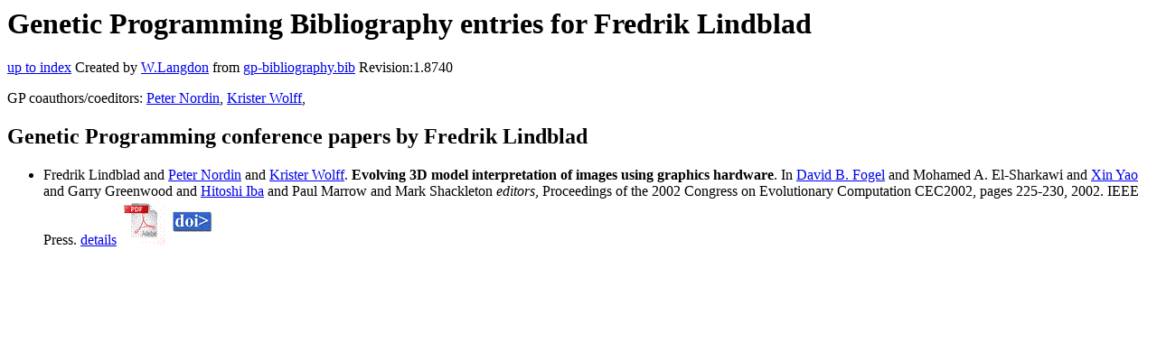

--- FILE ---
content_type: text/html; charset=UTF-8
request_url: http://gpbib.cs.ucl.ac.uk/gp-html/FredrikLindblad.html
body_size: 2602
content:
<!DOCTYPE HTML PUBLIC "-//W3C//DTD HTML 4.0 Transitional//EN">
<HTML lang="en">
<!--Converted with bib2html.awk $Revision: 1.98 $ http://www.cs.ucl.ac.uk/staff/W.Langdon!-->
<HEAD>
<TITLE> Genetic Programming Bibliography entries for Fredrik Lindblad </TITLE>
<meta name="viewport" content="width=device-width, initial-scale=1">
<meta name="description" content="genetic programming">
<meta name="description" content="computer science artificial intelligence , genetic algorithms,  genetic programming,  machine                  vision,  gpu reference">
<meta name="description" content="genetic programming bibliography entries for fredrik lindblad">
<meta name="resource-type" content="document">
<meta name="distribution" content="global">
</HEAD>
<BODY>
<P>
<H1> Genetic Programming Bibliography entries for Fredrik Lindblad </H1>
<P>
<P>
<a href="index.html#FredrikLindblad.html">up to index</a>
Created by <A href="http://www.cs.ucl.ac.uk/staff/W.Langdon">W.Langdon</a> from
<a href="../gp-bibliography.bib">gp-bibliography.bib</a> Revision:1.8740
<P>
GP coauthors/coeditors: 
<a href="PeterNordin.html">Peter Nordin</a>,
<a href="KristerWolff.html">Krister Wolff</a>,
<P>
<h2>Genetic Programming conference papers by Fredrik Lindblad</h2>
<UL>
<li><a name="lindblad:2002:emioiugh"></a>
  Fredrik Lindblad and  <a href="https://minnessidor.fonus.se/memorial_page/memorial_page_personal_info.php?order_id=3792917&amp;set_site_id=2&amp;fbrefresh=3792917&amp;sign=8da15c44d25689342a61885d6f92fa25">Peter Nordin</a> and  <a href="http://www.am.chalmers.se/~wolff/">Krister Wolff</a>.
<b>Evolving 3D model interpretation of images using                 graphics hardware</b>. In
 <a href="http://www.natural-selection.com/management">David B. Fogel</a> and  Mohamed A. El-Sharkawi and                  <a href="https://www.ln.edu.hk/po/people/professor-xin-yao">Xin Yao</a> and Garry Greenwood and <a href="http://www.iba.t.u-tokyo.ac.jp/~iba/">Hitoshi Iba</a> and Paul Marrow and                  Mark Shackleton <em>editors</em>,
Proceedings of the 2002 Congress on Evolutionary                 Computation CEC2002, pages 225-230, 2002. IEEE Press.
<a href="lindblad_2002_emioiugh.html">details</a>
  <a href="../cache/bin/cache.php?lindblad:2002:emioiugh,http___fy.chalmers.se__wolff_LNW_wcci02.pdf,http://fy.chalmers.se/~wolff/LNW_wcci02.pdf"><IMG BORDER=0 ISMAP SRC="../pdf.gif"></a>
  <a href="../cache/bin/cache.php?lindblad:2002:emioiugh,http___dx.doi.org_10.1109_CEC.2002.1006238,http://dx.doi.org/10.1109/CEC.2002.1006238"><IMG BORDER=0 ISMAP SRC="../doi.gif"></a>
 
<p>

</UL>
<P>
</HTML>
